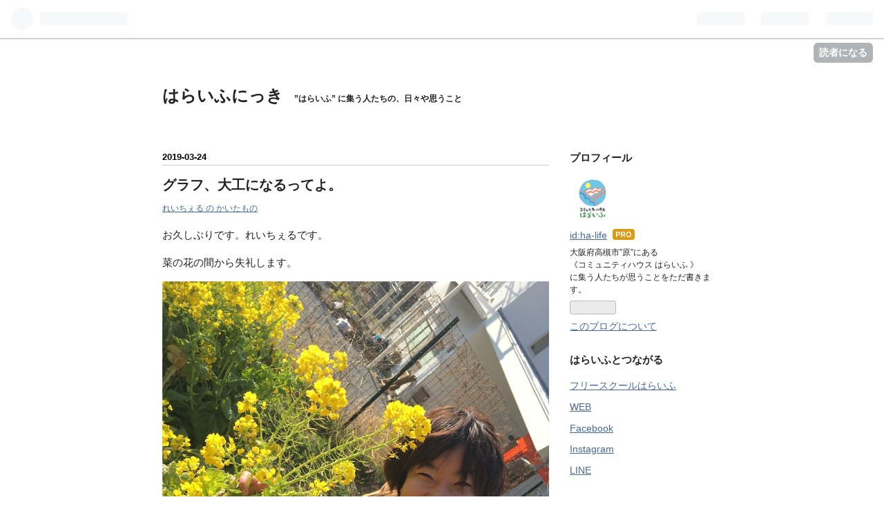

--- FILE ---
content_type: text/html; charset=utf-8
request_url: https://blog.halife.me/entry/2019/03/24/220753
body_size: 12376
content:
<!DOCTYPE html>
<html
  lang="ja"

data-admin-domain="//blog.hatena.ne.jp"
data-admin-origin="https://blog.hatena.ne.jp"
data-author="ha-life"
data-avail-langs="ja en"
data-blog="ha-life.hatenablog.com"
data-blog-host="ha-life.hatenablog.com"
data-blog-is-public="1"
data-blog-name="はらいふにっき"
data-blog-owner="ha-life"
data-blog-show-ads=""
data-blog-show-sleeping-ads=""
data-blog-uri="https://blog.halife.me/"
data-blog-uuid="6653812171395258365"
data-blogs-uri-base="https://blog.halife.me"
data-brand="pro"
data-data-layer="{&quot;hatenablog&quot;:{&quot;admin&quot;:{},&quot;analytics&quot;:{&quot;brand_property_id&quot;:&quot;&quot;,&quot;measurement_id&quot;:&quot;&quot;,&quot;non_sampling_property_id&quot;:&quot;&quot;,&quot;property_id&quot;:&quot;&quot;,&quot;separated_property_id&quot;:&quot;UA-29716941-18&quot;},&quot;blog&quot;:{&quot;blog_id&quot;:&quot;6653812171395258365&quot;,&quot;content_seems_japanese&quot;:&quot;true&quot;,&quot;disable_ads&quot;:&quot;custom_domain&quot;,&quot;enable_ads&quot;:&quot;false&quot;,&quot;enable_keyword_link&quot;:&quot;false&quot;,&quot;entry_show_footer_related_entries&quot;:&quot;true&quot;,&quot;force_pc_view&quot;:&quot;false&quot;,&quot;is_public&quot;:&quot;true&quot;,&quot;is_responsive_view&quot;:&quot;false&quot;,&quot;is_sleeping&quot;:&quot;true&quot;,&quot;lang&quot;:&quot;ja&quot;,&quot;name&quot;:&quot;\u306f\u3089\u3044\u3075\u306b\u3063\u304d&quot;,&quot;owner_name&quot;:&quot;ha-life&quot;,&quot;uri&quot;:&quot;https://blog.halife.me/&quot;},&quot;brand&quot;:&quot;pro&quot;,&quot;page_id&quot;:&quot;entry&quot;,&quot;permalink_entry&quot;:{&quot;author_name&quot;:&quot;ha-life&quot;,&quot;categories&quot;:&quot;\u308c\u3044\u3061\u3047\u308b \u306e \u304b\u3044\u305f\u3082\u306e&quot;,&quot;character_count&quot;:1075,&quot;date&quot;:&quot;2019-03-24&quot;,&quot;entry_id&quot;:&quot;17680117126998718167&quot;,&quot;first_category&quot;:&quot;\u308c\u3044\u3061\u3047\u308b \u306e \u304b\u3044\u305f\u3082\u306e&quot;,&quot;hour&quot;:&quot;22&quot;,&quot;title&quot;:&quot;\u30b0\u30e9\u30d5\u3001\u5927\u5de5\u306b\u306a\u308b\u3063\u3066\u3088\u3002  &quot;,&quot;uri&quot;:&quot;https://blog.halife.me/entry/2019/03/24/220753&quot;},&quot;pro&quot;:&quot;pro&quot;,&quot;router_type&quot;:&quot;blogs&quot;}}"
data-device="pc"
data-dont-recommend-pro="false"
data-global-domain="https://hatena.blog"
data-globalheader-color="b"
data-globalheader-type="pc"
data-has-touch-view="1"
data-help-url="https://help.hatenablog.com"
data-page="entry"
data-parts-domain="https://hatenablog-parts.com"
data-plus-available="1"
data-pro="true"
data-router-type="blogs"
data-sentry-dsn="https://03a33e4781a24cf2885099fed222b56d@sentry.io/1195218"
data-sentry-environment="production"
data-sentry-sample-rate="0.1"
data-static-domain="https://cdn.blog.st-hatena.com"
data-version="290ad662750024ea17472b9c1b7e66"




  data-initial-state="{}"

  >
  <head prefix="og: http://ogp.me/ns# fb: http://ogp.me/ns/fb# article: http://ogp.me/ns/article#">

  

  

  


  

  <meta name="robots" content="max-image-preview:large" />


  <meta charset="utf-8"/>
  <meta http-equiv="X-UA-Compatible" content="IE=7; IE=9; IE=10; IE=11" />
  <title>グラフ、大工になるってよ。   - はらいふにっき</title>

  
  <link rel="canonical" href="https://blog.halife.me/entry/2019/03/24/220753"/>



  

<meta itemprop="name" content="グラフ、大工になるってよ。   - はらいふにっき"/>

  <meta itemprop="image" content="https://cdn.image.st-hatena.com/image/scale/99054c15f952dff4b720d80c32e15d237d0839d3/backend=imagemagick;version=1;width=1300/https%3A%2F%2Fcdn-ak.f.st-hatena.com%2Fimages%2Ffotolife%2Fh%2Fha-life%2F20190324%2F20190324110406.jpg"/>


  <meta property="og:title" content="グラフ、大工になるってよ。   - はらいふにっき"/>
<meta property="og:type" content="article"/>
  <meta property="og:url" content="https://blog.halife.me/entry/2019/03/24/220753"/>

  <meta property="og:image" content="https://cdn.image.st-hatena.com/image/scale/99054c15f952dff4b720d80c32e15d237d0839d3/backend=imagemagick;version=1;width=1300/https%3A%2F%2Fcdn-ak.f.st-hatena.com%2Fimages%2Ffotolife%2Fh%2Fha-life%2F20190324%2F20190324110406.jpg"/>

<meta property="og:image:alt" content="グラフ、大工になるってよ。   - はらいふにっき"/>
    <meta property="og:description" content="お久しぶりです。れいちぇるです。 菜の花の間から失礼します。 おかげさまでフリースクールに子育てに、忙しくも楽しい日々を過ごしていたら気づけば3月です。 出会いと別れの季節…。 はらいふでも様々人の出入りがありますが、中でも3年間一緒に暮らしたグラフさんがついにはらいふを卒業することになりました。 (さみしくてこんな表情に？) なんとグラフさん、現在のお仕事を辞めて、大工になるべく4月から職業訓練校に行くそうです。 そんなグラフさんの卒業旅行を兼ねて、岡山県まで車を走らせ「パーマカルチャーセンター上籾」へ行ってきました。 「パーマカルチャー」とは、パーマネントとアグリカルチャーを掛け合わせた造…" />
<meta property="og:site_name" content="はらいふにっき"/>

  <meta property="article:published_time" content="2019-03-24T13:07:53Z" />

    <meta property="article:tag" content="れいちぇる の かいたもの" />
      <meta name="twitter:card"  content="summary_large_image" />
    <meta name="twitter:image" content="https://cdn.image.st-hatena.com/image/scale/99054c15f952dff4b720d80c32e15d237d0839d3/backend=imagemagick;version=1;width=1300/https%3A%2F%2Fcdn-ak.f.st-hatena.com%2Fimages%2Ffotolife%2Fh%2Fha-life%2F20190324%2F20190324110406.jpg" />  <meta name="twitter:title" content="グラフ、大工になるってよ。   - はらいふにっき" />    <meta name="twitter:description" content="お久しぶりです。れいちぇるです。 菜の花の間から失礼します。 おかげさまでフリースクールに子育てに、忙しくも楽しい日々を過ごしていたら気づけば3月です。 出会いと別れの季節…。 はらいふでも様々人の出入りがありますが、中でも3年間一緒に暮らしたグラフさんがついにはらいふを卒業することになりました。 (さみしくてこんな表…" />  <meta name="twitter:app:name:iphone" content="はてなブログアプリ" />
  <meta name="twitter:app:id:iphone" content="583299321" />
  <meta name="twitter:app:url:iphone" content="hatenablog:///open?uri=https%3A%2F%2Fblog.halife.me%2Fentry%2F2019%2F03%2F24%2F220753" />
  
    <meta name="description" content="お久しぶりです。れいちぇるです。 菜の花の間から失礼します。 おかげさまでフリースクールに子育てに、忙しくも楽しい日々を過ごしていたら気づけば3月です。 出会いと別れの季節…。 はらいふでも様々人の出入りがありますが、中でも3年間一緒に暮らしたグラフさんがついにはらいふを卒業することになりました。 (さみしくてこんな表情に？) なんとグラフさん、現在のお仕事を辞めて、大工になるべく4月から職業訓練校に行くそうです。 そんなグラフさんの卒業旅行を兼ねて、岡山県まで車を走らせ「パーマカルチャーセンター上籾」へ行ってきました。 「パーマカルチャー」とは、パーマネントとアグリカルチャーを掛け合わせた造…" />
    <meta name="keywords" content="はらいふ フリースクール シェアハウス コミュニティハウス 自然 摂津峡 不登校 高校中退 高槻 大阪" />


  
<script
  id="embed-gtm-data-layer-loader"
  data-data-layer-page-specific="{&quot;hatenablog&quot;:{&quot;blogs_permalink&quot;:{&quot;has_related_entries_with_elasticsearch&quot;:&quot;true&quot;,&quot;is_author_pro&quot;:&quot;true&quot;,&quot;entry_afc_issued&quot;:&quot;false&quot;,&quot;is_blog_sleeping&quot;:&quot;true&quot;,&quot;blog_afc_issued&quot;:&quot;false&quot;}}}"
>
(function() {
  function loadDataLayer(elem, attrName) {
    if (!elem) { return {}; }
    var json = elem.getAttribute(attrName);
    if (!json) { return {}; }
    return JSON.parse(json);
  }

  var globalVariables = loadDataLayer(
    document.documentElement,
    'data-data-layer'
  );
  var pageSpecificVariables = loadDataLayer(
    document.getElementById('embed-gtm-data-layer-loader'),
    'data-data-layer-page-specific'
  );

  var variables = [globalVariables, pageSpecificVariables];

  if (!window.dataLayer) {
    window.dataLayer = [];
  }

  for (var i = 0; i < variables.length; i++) {
    window.dataLayer.push(variables[i]);
  }
})();
</script>

<!-- Google Tag Manager -->
<script>(function(w,d,s,l,i){w[l]=w[l]||[];w[l].push({'gtm.start':
new Date().getTime(),event:'gtm.js'});var f=d.getElementsByTagName(s)[0],
j=d.createElement(s),dl=l!='dataLayer'?'&l='+l:'';j.async=true;j.src=
'https://www.googletagmanager.com/gtm.js?id='+i+dl;f.parentNode.insertBefore(j,f);
})(window,document,'script','dataLayer','GTM-P4CXTW');</script>
<!-- End Google Tag Manager -->











  <link rel="shortcut icon" href="https://blog.halife.me/icon/favicon">
<link rel="apple-touch-icon" href="https://blog.halife.me/icon/touch">
<link rel="icon" sizes="192x192" href="https://blog.halife.me/icon/link">

  

<link rel="alternate" type="application/atom+xml" title="Atom" href="https://blog.halife.me/feed"/>
<link rel="alternate" type="application/rss+xml" title="RSS2.0" href="https://blog.halife.me/rss"/>

  <link rel="alternate" type="application/json+oembed" href="https://hatena.blog/oembed?url=https%3A%2F%2Fblog.halife.me%2Fentry%2F2019%2F03%2F24%2F220753&amp;format=json" title="oEmbed Profile of グラフ、大工になるってよ。  "/>
<link rel="alternate" type="text/xml+oembed" href="https://hatena.blog/oembed?url=https%3A%2F%2Fblog.halife.me%2Fentry%2F2019%2F03%2F24%2F220753&amp;format=xml" title="oEmbed Profile of グラフ、大工になるってよ。  "/>
  
  <link rel="author" href="http://www.hatena.ne.jp/ha-life/">

  

  
      <link rel="preload" href="https://cdn-ak.f.st-hatena.com/images/fotolife/h/ha-life/20190324/20190324110045.jpg" as="image"/>


  
    
<link rel="stylesheet" type="text/css" href="https://cdn.blog.st-hatena.com/css/blog.css?version=290ad662750024ea17472b9c1b7e66"/>

    
  <link rel="stylesheet" type="text/css" href="https://usercss.blog.st-hatena.com/blog_style/6653812171395258365/c59f7d9915b15cbed9b7272b4470c0d0524bcf8d"/>
  
  

  

  
<script> </script>

  
<style>
  div#google_afc_user,
  div.google-afc-user-container,
  div.google_afc_image,
  div.google_afc_blocklink {
      display: block !important;
  }
</style>


  

  
    <script type="application/ld+json">{"@context":"http://schema.org","@type":"Article","dateModified":"2019-03-24T22:07:53+09:00","datePublished":"2019-03-24T22:07:53+09:00","description":"お久しぶりです。れいちぇるです。 菜の花の間から失礼します。 おかげさまでフリースクールに子育てに、忙しくも楽しい日々を過ごしていたら気づけば3月です。 出会いと別れの季節…。 はらいふでも様々人の出入りがありますが、中でも3年間一緒に暮らしたグラフさんがついにはらいふを卒業することになりました。 (さみしくてこんな表情に？) なんとグラフさん、現在のお仕事を辞めて、大工になるべく4月から職業訓練校に行くそうです。 そんなグラフさんの卒業旅行を兼ねて、岡山県まで車を走らせ「パーマカルチャーセンター上籾」へ行ってきました。 「パーマカルチャー」とは、パーマネントとアグリカルチャーを掛け合わせた造…","headline":"グラフ、大工になるってよ。 ","image":["https://cdn-ak.f.st-hatena.com/images/fotolife/h/ha-life/20190324/20190324110406.jpg"],"mainEntityOfPage":{"@id":"https://blog.halife.me/entry/2019/03/24/220753","@type":"WebPage"}}</script>

  

  

  

</head>

  <body class="page-entry category-れいちぇる-の-かいたもの globalheader-ng-enabled">
    

<div id="globalheader-container"
  data-brand="hatenablog"
  
  >
  <iframe id="globalheader" height="37" frameborder="0" allowTransparency="true"></iframe>
</div>


  
  
  
    <nav class="
      blog-controlls
      
    ">
      <div class="blog-controlls-blog-icon">
        <a href="https://blog.halife.me/">
          <img src="https://cdn.image.st-hatena.com/image/square/e0e38143bd11601e5355860b96c1035f0708487c/backend=imagemagick;height=128;version=1;width=128/https%3A%2F%2Fcdn.user.blog.st-hatena.com%2Fblog_custom_icon%2F119856537%2F1595378263379023" alt="はらいふにっき"/>
        </a>
      </div>
      <div class="blog-controlls-title">
        <a href="https://blog.halife.me/">はらいふにっき</a>
      </div>
      <a href="https://blog.hatena.ne.jp/ha-life/ha-life.hatenablog.com/subscribe?utm_source=blogs_topright_button&amp;utm_medium=button&amp;utm_campaign=subscribe_blog" class="blog-controlls-subscribe-btn test-blog-header-controlls-subscribe">
        読者になる
      </a>
    </nav>
  

  <div id="container">
    <div id="container-inner">
      <header id="blog-title" data-brand="hatenablog">
  <div id="blog-title-inner" >
    <div id="blog-title-content">
      <h1 id="title"><a href="https://blog.halife.me/">はらいふにっき</a></h1>
      
        <h2 id="blog-description"> ”はらいふ” に集う人たちの、日々や思うこと</h2>
      
    </div>
  </div>
</header>

      

      
      




<div id="content" class="hfeed"
  
  >
  <div id="content-inner">
    <div id="wrapper">
      <div id="main">
        <div id="main-inner">
          

          



          
  
  <!-- google_ad_section_start -->
  <!-- rakuten_ad_target_begin -->
  
  
  

  

  
    
      
        <article class="entry hentry test-hentry js-entry-article date-first autopagerize_page_element chars-1200 words-100 mode-html entry-odd" id="entry-17680117126998718167" data-keyword-campaign="" data-uuid="17680117126998718167" data-publication-type="entry">
  <div class="entry-inner">
    <header class="entry-header">
  
    <div class="date entry-date first">
    <a href="https://blog.halife.me/archive/2019/03/24" rel="nofollow">
      <time datetime="2019-03-24T13:07:53Z" title="2019-03-24T13:07:53Z">
        <span class="date-year">2019</span><span class="hyphen">-</span><span class="date-month">03</span><span class="hyphen">-</span><span class="date-day">24</span>
      </time>
    </a>
      </div>
  <h1 class="entry-title">
  <a href="https://blog.halife.me/entry/2019/03/24/220753" class="entry-title-link bookmark">グラフ、大工になるってよ。  </a>
</h1>

  
  

  <div class="entry-categories categories">
    
    <a href="https://blog.halife.me/archive/category/%E3%82%8C%E3%81%84%E3%81%A1%E3%81%87%E3%82%8B%20%E3%81%AE%20%E3%81%8B%E3%81%84%E3%81%9F%E3%82%82%E3%81%AE" class="entry-category-link category-れいちぇる-の-かいたもの">れいちぇる の かいたもの</a>
    
  </div>


  

  

</header>

    


    <div class="entry-content hatenablog-entry">
  
    <p>お久しぶりです。れいちぇるです。</p>
<p>菜の花の間から失礼します。</p>
<p><img class="hatena-fotolife" title="f:id:ha-life:20190324110045j:image" src="https://cdn-ak.f.st-hatena.com/images/fotolife/h/ha-life/20190324/20190324110045.jpg" alt="f:id:ha-life:20190324110045j:image" /></p>
<p><br />おかげさまでフリースクールに子育てに、忙しくも楽しい日々を過ごしていたら気づけば3月です。</p>
<p><img class="hatena-fotolife" title="f:id:ha-life:20190324110326j:image" src="https://cdn-ak.f.st-hatena.com/images/fotolife/h/ha-life/20190324/20190324110326.jpg" alt="f:id:ha-life:20190324110326j:image" /></p>
<p><br />出会いと別れの季節…。</p>
<p>はらいふでも様々人の出入りがありますが、中でも3年間一緒に暮らしたグラフさんがついにはらいふを卒業することになりました。</p>
<p> </p>
<p><img class="hatena-fotolife" title="f:id:ha-life:20190324110406j:image" src="https://cdn-ak.f.st-hatena.com/images/fotolife/h/ha-life/20190324/20190324110406.jpg" alt="f:id:ha-life:20190324110406j:image" /></p>
<p>(さみしくてこんな表情に？)</p>
<p><br />なんとグラフさん、現在のお仕事を辞めて、大工になるべく4月から職業訓練校に行くそうです。</p>
<p><br />そんなグラフさんの卒業旅行を兼ねて、岡山県まで車を走らせ「パーマカルチャーセンター上籾」へ行ってきました。</p>
<p><img class="hatena-fotolife" title="f:id:ha-life:20190324110557j:image" src="https://cdn-ak.f.st-hatena.com/images/fotolife/h/ha-life/20190324/20190324110557.jpg" alt="f:id:ha-life:20190324110557j:image" /></p>
<p><br />「パーマカルチャー」とは、パーマネントとアグリカルチャーを掛け合わせた造語で、なにやらこう色々な理念や原則があったりします。まぁ、あんま知らんけど。</p>
<p> </p>
<p><img class="hatena-fotolife" title="f:id:ha-life:20190324112036j:image" src="https://cdn-ak.f.st-hatena.com/images/fotolife/h/ha-life/20190324/20190324112036.jpg" alt="f:id:ha-life:20190324112036j:image" /></p>
<p>(あくびするブサカワちまき)</p>
<p><br />グラフさんがはらいふに来た頃から「これからの時代はパーマカルチャーや！」的なことを言っていたのを聞き、正直最初はまたなんか言うてるわと思ってバカにしていたのですが、これがなかなかステキな考え方なのです。</p>
<p><br />ただただ自然を守ろうとか、人工的なものがダメだって言うんじゃなくて、人にも自然のいい関係をつくっていこうよっていう。そんな感じがしています。<br />…まぁ、あんまちゃんと知らんので詳しくはグラフさんに聞いてください。笑</p>
<p> </p>
<p><img class="hatena-fotolife" title="f:id:ha-life:20190324110623j:image" src="https://cdn-ak.f.st-hatena.com/images/fotolife/h/ha-life/20190324/20190324110623.jpg" alt="f:id:ha-life:20190324110623j:image" /></p>
<p>畑についてレクチャーを受けたり</p>
<p><img class="hatena-fotolife" title="f:id:ha-life:20190324110643j:image" src="https://cdn-ak.f.st-hatena.com/images/fotolife/h/ha-life/20190324/20190324110643.jpg" alt="f:id:ha-life:20190324110643j:image" /></p>
<p>イノシシのあばらを焼いたり</p>
<p><img class="hatena-fotolife" title="f:id:ha-life:20190324110710j:image" src="https://cdn-ak.f.st-hatena.com/images/fotolife/h/ha-life/20190324/20190324110710.jpg" alt="f:id:ha-life:20190324110710j:image" /></p>
<p>その山で採れた木材で家を作ってみたり</p>
<p><img class="hatena-fotolife" title="f:id:ha-life:20190324110736j:image" src="https://cdn-ak.f.st-hatena.com/images/fotolife/h/ha-life/20190324/20190324110736.jpg" alt="f:id:ha-life:20190324110736j:image" /></p>
<p>瓦切りにチャレンジしたり</p>
<p><img class="hatena-fotolife" title="f:id:ha-life:20190324110823j:image" src="https://cdn-ak.f.st-hatena.com/images/fotolife/h/ha-life/20190324/20190324110823.jpg" alt="f:id:ha-life:20190324110823j:image" /></p>
<p>お昼は持ち寄りごはん</p>
<p><img class="hatena-fotolife" title="f:id:ha-life:20190324111035j:image" src="https://cdn-ak.f.st-hatena.com/images/fotolife/h/ha-life/20190324/20190324111035.jpg" alt="f:id:ha-life:20190324111035j:image" /></p>
<p>はらいふよりイケてる石窯があって</p>
<p><img class="hatena-fotolife" title="f:id:ha-life:20190324111204j:image" src="https://cdn-ak.f.st-hatena.com/images/fotolife/h/ha-life/20190324/20190324111204.jpg" alt="f:id:ha-life:20190324111204j:image" /></p>
<p>パンも焼きました。窯の温度が全然下がらない…！</p>
<p>悔しいので、作り方も聞いて、さっそく改造計画しようと思います。</p>
<p> </p>
<p>他にも自然に帰るトイレとか、耕さない田んぼとかなにやら色々ありました。</p>
<p>大人の遊び場・学び場って感じで真似したいことだらけでした。</p>
<p><img class="hatena-fotolife" title="f:id:ha-life:20190324113740j:image" src="https://cdn-ak.f.st-hatena.com/images/fotolife/h/ha-life/20190324/20190324113740.jpg" alt="f:id:ha-life:20190324113740j:image" /></p>
<p>(ちなみに私は食べてれば幸せなので作業はしてません。楽しかったです←)</p>
<p> </p>
<p>グラフさんはパーマカルチャーに魅了され、わざわざ岡山まで月一通って、もっと大工仕事を学びたいと思ったとか。</p>
<p>”なにかを始めるのに遅すぎることなんてない”ってやつですね。</p>
<p><img class="hatena-fotolife" title="f:id:ha-life:20190324111315j:image" src="https://cdn-ak.f.st-hatena.com/images/fotolife/h/ha-life/20190324/20190324111315.jpg" alt="f:id:ha-life:20190324111315j:image" /></p>
<p>初期から一緒にはらいふを創ってきたグラフさん…本当にありがとう。</p>
<p>私にとってはわがままの言える優しい兄のような存在です。</p>
<p>しっかり修行してもらって、「はらいふを増築して〜」ってまたわがままを言おうと思います。</p>
<p> </p>
<p>他にも、フリースクールのボランティアや生徒ではらいふを卒業される方もいて、ちょっぴりさみしくて、ありがとうの気持ちでいっぱいな最近でした。 </p>
<p> </p>
<p>れいちぇる</p>
    
    




    

  
</div>

    
  <footer class="entry-footer">
    
    <div class="entry-tags-wrapper">
  <div class="entry-tags">  </div>
</div>

    <p class="entry-footer-section track-inview-by-gtm" data-gtm-track-json="{&quot;area&quot;: &quot;finish_reading&quot;}">
  <span class="author vcard"><span class="fn" data-load-nickname="1" data-user-name="ha-life" >ha-life</span></span>
  <span class="entry-footer-time"><a href="https://blog.halife.me/entry/2019/03/24/220753"><time data-relative datetime="2019-03-24T13:07:53Z" title="2019-03-24T13:07:53Z" class="updated">2019-03-24 22:07</time></a></span>
  
  
  
    <span class="
      entry-footer-subscribe
      
    " data-test-blog-controlls-subscribe>
      <a href="https://blog.hatena.ne.jp/ha-life/ha-life.hatenablog.com/subscribe?utm_campaign=subscribe_blog&amp;utm_medium=button&amp;utm_source=blogs_entry_footer">
        読者になる
      </a>
    </span>
  
</p>

    
  <div
    class="hatena-star-container"
    data-hatena-star-container
    data-hatena-star-url="https://blog.halife.me/entry/2019/03/24/220753"
    data-hatena-star-title="グラフ、大工になるってよ。  "
    data-hatena-star-variant="profile-icon"
    data-hatena-star-profile-url-template="https://blog.hatena.ne.jp/{username}/"
  ></div>


    
<div class="social-buttons">
  
  
    <div class="social-button-item">
      <a href="https://b.hatena.ne.jp/entry/s/blog.halife.me/entry/2019/03/24/220753" class="hatena-bookmark-button" data-hatena-bookmark-url="https://blog.halife.me/entry/2019/03/24/220753" data-hatena-bookmark-layout="vertical-balloon" data-hatena-bookmark-lang="ja" title="この記事をはてなブックマークに追加"><img src="https://b.st-hatena.com/images/entry-button/button-only.gif" alt="この記事をはてなブックマークに追加" width="20" height="20" style="border: none;" /></a>
    </div>
  
  
    <div class="social-button-item">
      <div class="fb-share-button" data-layout="box_count" data-href="https://blog.halife.me/entry/2019/03/24/220753"></div>
    </div>
  
  
    
    
    <div class="social-button-item">
      <a
          class="entry-share-button entry-share-button-twitter test-share-button-twitter"
          href="https://x.com/intent/tweet?text=%E3%82%B0%E3%83%A9%E3%83%95%E3%80%81%E5%A4%A7%E5%B7%A5%E3%81%AB%E3%81%AA%E3%82%8B%E3%81%A3%E3%81%A6%E3%82%88%E3%80%82+++-+%E3%81%AF%E3%82%89%E3%81%84%E3%81%B5%E3%81%AB%E3%81%A3%E3%81%8D&amp;url=https%3A%2F%2Fblog.halife.me%2Fentry%2F2019%2F03%2F24%2F220753"
          title="X（Twitter）で投稿する"
        ></a>
    </div>
  
  
  
    <span>
      <div class="line-it-button" style="display: none;" data-type="share-e" data-lang="ja" ></div>
      <script src="//scdn.line-apps.com/n/line_it/thirdparty/loader.min.js" async="async" defer="defer" ></script>
    </span>
  
  
  
  
</div>

    

    <div class="customized-footer">
      

        

          <div class="entry-footer-modules" id="entry-footer-secondary-modules">      
<div class="hatena-module hatena-module-related-entries" >
      
  <!-- Hatena-Epic-has-related-entries-with-elasticsearch:true -->
  <div class="hatena-module-title">
    関連記事
  </div>
  <div class="hatena-module-body">
    <ul class="related-entries hatena-urllist urllist-with-thumbnails">
  
  
    
    <li class="urllist-item related-entries-item">
      <div class="urllist-item-inner related-entries-item-inner">
        
          
                      <a class="urllist-image-link related-entries-image-link" href="https://blog.halife.me/entry/2020/08/17/103942">
  <img alt="【お知らせ】れいちぇるがしゃべります" src="https://cdn.image.st-hatena.com/image/square/f3b4e91dab540d9df5c83264b082c3584f4c03c2/backend=imagemagick;height=100;version=1;width=100/https%3A%2F%2Fcdn-ak.f.st-hatena.com%2Fimages%2Ffotolife%2Fh%2Fha-life%2F20200815%2F20200815103454.jpg" class="urllist-image related-entries-image" title="【お知らせ】れいちぇるがしゃべります" width="100" height="100" loading="lazy">
</a>
            <div class="urllist-date-link related-entries-date-link">
  <a href="https://blog.halife.me/archive/2020/08/17" rel="nofollow">
    <time datetime="2020-08-17T01:39:42Z" title="2020年8月17日">
      2020-08-17
    </time>
  </a>
</div>

          <a href="https://blog.halife.me/entry/2020/08/17/103942" class="urllist-title-link related-entries-title-link  urllist-title related-entries-title">【お知らせ】れいちぇるがしゃべります</a>




          
          

                      <div class="urllist-entry-body related-entries-entry-body">娘の下から失礼します。れいちぇるです。 今日は、私がお話しす…</div>
      </div>
    </li>
  
    
    <li class="urllist-item related-entries-item">
      <div class="urllist-item-inner related-entries-item-inner">
        
          
                      <a class="urllist-image-link related-entries-image-link" href="https://blog.halife.me/entry/2020/02/25/145010">
  <img alt="はらいふについてインタビューしてみました◎" src="https://cdn.image.st-hatena.com/image/square/4a3e33a2ecfe308e5b31864db1826c08b7cacbb9/backend=imagemagick;height=100;version=1;width=100/https%3A%2F%2Fcdn-ak.f.st-hatena.com%2Fimages%2Ffotolife%2Fh%2Fha-life%2F20200225%2F20200225140344.jpg" class="urllist-image related-entries-image" title="はらいふについてインタビューしてみました◎" width="100" height="100" loading="lazy">
</a>
            <div class="urllist-date-link related-entries-date-link">
  <a href="https://blog.halife.me/archive/2020/04/13" rel="nofollow">
    <time datetime="2020-04-13T13:00:00Z" title="2020年4月13日">
      2020-04-13
    </time>
  </a>
</div>

          <a href="https://blog.halife.me/entry/2020/02/25/145010" class="urllist-title-link related-entries-title-link  urllist-title related-entries-title">はらいふについてインタビューしてみました◎</a>




          
          

                      <div class="urllist-entry-body related-entries-entry-body">【お知らせ】 「はらいふは休みにしないで！」という子も多くい…</div>
      </div>
    </li>
  
    
    <li class="urllist-item related-entries-item">
      <div class="urllist-item-inner related-entries-item-inner">
        
          
                      <a class="urllist-image-link related-entries-image-link" href="https://blog.halife.me/entry/2020/01/31/184728">
  <img alt="フリースクールの文化祭！？" src="https://cdn.image.st-hatena.com/image/square/c258f51f4d36c49a9b47bbd87ff3d710c3bdfe30/backend=imagemagick;height=100;version=1;width=100/https%3A%2F%2Fcdn-ak.f.st-hatena.com%2Fimages%2Ffotolife%2Fh%2Fha-life%2F20200131%2F20200131182436.jpg" class="urllist-image related-entries-image" title="フリースクールの文化祭！？" width="100" height="100" loading="lazy">
</a>
            <div class="urllist-date-link related-entries-date-link">
  <a href="https://blog.halife.me/archive/2020/01/31" rel="nofollow">
    <time datetime="2020-01-31T09:47:28Z" title="2020年1月31日">
      2020-01-31
    </time>
  </a>
</div>

          <a href="https://blog.halife.me/entry/2020/01/31/184728" class="urllist-title-link related-entries-title-link  urllist-title related-entries-title">フリースクールの文化祭！？</a>




          
          

                      <div class="urllist-entry-body related-entries-entry-body">大きなパンケーキの前でどうしようもなくゆるんでしまった顔で…</div>
      </div>
    </li>
  
    
    <li class="urllist-item related-entries-item">
      <div class="urllist-item-inner related-entries-item-inner">
        
          
                      <a class="urllist-image-link related-entries-image-link" href="https://blog.halife.me/entry/2019/01/24/124721">
  <img alt="はらいふライブラリー開設！" src="https://cdn.image.st-hatena.com/image/square/f73e596527ec71efa7f7ab2ddb779c6ad9b2d100/backend=imagemagick;height=100;version=1;width=100/https%3A%2F%2Fcdn-ak.f.st-hatena.com%2Fimages%2Ffotolife%2Fh%2Fha-life%2F20190124%2F20190124102111.jpg" class="urllist-image related-entries-image" title="はらいふライブラリー開設！" width="100" height="100" loading="lazy">
</a>
            <div class="urllist-date-link related-entries-date-link">
  <a href="https://blog.halife.me/archive/2019/01/24" rel="nofollow">
    <time datetime="2019-01-24T03:47:21Z" title="2019年1月24日">
      2019-01-24
    </time>
  </a>
</div>

          <a href="https://blog.halife.me/entry/2019/01/24/124721" class="urllist-title-link related-entries-title-link  urllist-title related-entries-title">はらいふライブラリー開設！</a>




          
          

                      <div class="urllist-entry-body related-entries-entry-body">ウワーッ はらいふにっきをお読みのみなさん、こんにちは！ な…</div>
      </div>
    </li>
  
    
    <li class="urllist-item related-entries-item">
      <div class="urllist-item-inner related-entries-item-inner">
        
          
                      <a class="urllist-image-link related-entries-image-link" href="https://blog.halife.me/entry/2018/08/27/221753">
  <img alt="合宿を振り返って その１" src="https://cdn.image.st-hatena.com/image/square/2c67e6731185472785b796130a73a7d443cfb620/backend=imagemagick;height=100;version=1;width=100/https%3A%2F%2Fcdn-ak.f.st-hatena.com%2Fimages%2Ffotolife%2Fh%2Fha-life%2F20180827%2F20180827221638.jpg" class="urllist-image related-entries-image" title="合宿を振り返って その１" width="100" height="100" loading="lazy">
</a>
            <div class="urllist-date-link related-entries-date-link">
  <a href="https://blog.halife.me/archive/2018/08/27" rel="nofollow">
    <time datetime="2018-08-27T13:17:53Z" title="2018年8月27日">
      2018-08-27
    </time>
  </a>
</div>

          <a href="https://blog.halife.me/entry/2018/08/27/221753" class="urllist-title-link related-entries-title-link  urllist-title related-entries-title">合宿を振り返って その１</a>




          
          

                      <div class="urllist-entry-body related-entries-entry-body">こんにちは、yuzukiです。 今回は合宿の１日目を振り返っていこ…</div>
      </div>
    </li>
  
</ul>

  </div>
</div>
  </div>
        

      
    </div>
    
  <div class="comment-box js-comment-box">
    
    <ul class="comment js-comment">
      <li class="read-more-comments" style="display: none;"><a>もっと読む</a></li>
    </ul>
    
      <a class="leave-comment-title js-leave-comment-title">コメントを書く</a>
    
  </div>

  </footer>

  </div>
</article>

      
      
    
  

  
  <!-- rakuten_ad_target_end -->
  <!-- google_ad_section_end -->
  
  
  
  <div class="pager pager-permalink permalink">
    
      
      <span class="pager-prev">
        <a href="https://blog.halife.me/entry/2019/04/03/141555" rel="prev">
          <span class="pager-arrow">&laquo; </span>
          We Are Family Forever※
        </a>
      </span>
    
    
      
      <span class="pager-next">
        <a href="https://blog.halife.me/entry/2019/03/09/130006" rel="next">
          お待たせしまた！はらいふ合宿のブログで…
          <span class="pager-arrow"> &raquo;</span>
        </a>
      </span>
    
  </div>


  



        </div>
      </div>

      <aside id="box1">
  <div id="box1-inner">
  </div>
</aside>

    </div><!-- #wrapper -->

    
<aside id="box2">
  
  <div id="box2-inner">
    
      

<div class="hatena-module hatena-module-profile">
  <div class="hatena-module-title">
    プロフィール
  </div>
  <div class="hatena-module-body">
    
    <a href="https://blog.halife.me/about" class="profile-icon-link">
      <img src="https://cdn.profile-image.st-hatena.com/users/ha-life/profile.png?1474081754"
      alt="id:ha-life" class="profile-icon" />
    </a>
    

    
    <span class="id">
      <a href="https://blog.halife.me/about" class="hatena-id-link"><span data-load-nickname="1" data-user-name="ha-life">id:ha-life</span></a>
      
  
  
    <a href="https://blog.hatena.ne.jp/-/pro?plus_via=blog_plus_badge&amp;utm_source=pro_badge&amp;utm_medium=referral&amp;utm_campaign=register_pro" title="はてなブログPro"><i class="badge-type-pro">はてなブログPro</i></a>
  


    </span>
    

    

    
    <div class="profile-description">
      <p>大阪府高槻市”原”にある<br />
《コミュニティハウス はらいふ 》<br />
に集う人たちが思うことをただ書きます。</p>

    </div>
    

    
      <div class="hatena-follow-button-box btn-subscribe js-hatena-follow-button-box"
  
  >

  <a href="#" class="hatena-follow-button js-hatena-follow-button">
    <span class="subscribing">
      <span class="foreground">読者です</span>
      <span class="background">読者をやめる</span>
    </span>
    <span class="unsubscribing" data-track-name="profile-widget-subscribe-button" data-track-once>
      <span class="foreground">読者になる</span>
      <span class="background">読者になる</span>
    </span>
  </a>
  <div class="subscription-count-box js-subscription-count-box">
    <i></i>
    <u></u>
    <span class="subscription-count js-subscription-count">
    </span>
  </div>
</div>

    

    

    <div class="profile-about">
      <a href="https://blog.halife.me/about">このブログについて</a>
    </div>

  </div>
</div>

    
      <div class="hatena-module hatena-module-links">
  <div class="hatena-module-title">
    はらいふとつながる
  </div>
  <div class="hatena-module-body">
    <ul class="hatena-urllist">
      
        <li>
          <a href="https://www.halife.me/">フリースクールはらいふ</a>
        </li>
      
        <li>
          <a href="http://ha-life.jimdo.com/">WEB</a>
        </li>
      
        <li>
          <a href="https://www.facebook.com/core.halife/">Facebook</a>
        </li>
      
        <li>
          <a href="https://www.instagram.com/halife.comu/">Instagram</a>
        </li>
      
        <li>
          <a href="https://line.me/R/ti/p/%40vnv7991a">LINE</a>
        </li>
      
    </ul>
  </div>
</div>

    
      <div class="hatena-module hatena-module-recent-entries ">
  <div class="hatena-module-title">
    <a href="https://blog.halife.me/archive">
      最新記事
    </a>
  </div>
  <div class="hatena-module-body">
    <ul class="recent-entries hatena-urllist ">
  
  
    
    <li class="urllist-item recent-entries-item">
      <div class="urllist-item-inner recent-entries-item-inner">
        
          
          
          <a href="https://blog.halife.me/entry/2023/01/16/180712" class="urllist-title-link recent-entries-title-link  urllist-title recent-entries-title">【お知らせ】はらいふへのお問い合わせについて</a>




          
          

                </div>
    </li>
  
    
    <li class="urllist-item recent-entries-item">
      <div class="urllist-item-inner recent-entries-item-inner">
        
          
          
          <a href="https://blog.halife.me/entry/2022/08/24/140051" class="urllist-title-link recent-entries-title-link  urllist-title recent-entries-title">大阪府フリースクール等ネットワーク主催フォーラムのお知らせ</a>




          
          

                </div>
    </li>
  
    
    <li class="urllist-item recent-entries-item">
      <div class="urllist-item-inner recent-entries-item-inner">
        
          
          
          <a href="https://blog.halife.me/entry/2022/05/09/220109" class="urllist-title-link recent-entries-title-link  urllist-title recent-entries-title">愛と音楽の祭典「HULOUD(ハラウド) 〜Don’t be HUmble, be LOUD〜」</a>




          
          

                </div>
    </li>
  
    
    <li class="urllist-item recent-entries-item">
      <div class="urllist-item-inner recent-entries-item-inner">
        
          
          
          <a href="https://blog.halife.me/entry/2022/01/19/200324" class="urllist-title-link recent-entries-title-link  urllist-title recent-entries-title">はらいふの年末年始</a>




          
          

                </div>
    </li>
  
    
    <li class="urllist-item recent-entries-item">
      <div class="urllist-item-inner recent-entries-item-inner">
        
          
          
          <a href="https://blog.halife.me/entry/2021/11/22/104131" class="urllist-title-link recent-entries-title-link  urllist-title recent-entries-title">はらいふハロウィンパーティでございまする。</a>




          
          

                </div>
    </li>
  
</ul>

      </div>
</div>

    
      

<div class="hatena-module hatena-module-category">
  <div class="hatena-module-title">
    カテゴリー
  </div>
  <div class="hatena-module-body">
    <ul class="hatena-urllist">
      
        <li>
          <a href="https://blog.halife.me/archive/category/%E3%82%8C%E3%81%84%E3%81%A1%E3%81%87%E3%82%8B%20%E3%81%AE%20%E3%81%8B%E3%81%84%E3%81%9F%E3%82%82%E3%81%AE" class="category-れいちぇる-の-かいたもの">
            れいちぇる の かいたもの (47)
          </a>
        </li>
      
        <li>
          <a href="https://blog.halife.me/archive/category/%E3%81%90%E3%82%89%E3%81%B5%20%E3%81%AE%20%E3%81%8B%E3%81%84%E3%81%9F%E3%82%82%E3%81%AE" class="category-ぐらふ-の-かいたもの">
            ぐらふ の かいたもの (30)
          </a>
        </li>
      
        <li>
          <a href="https://blog.halife.me/archive/category/yuzuki%20%E3%81%AE%20%E3%81%8B%E3%81%84%E3%81%9F%E3%82%82%E3%81%AE" class="category-yuzuki-の-かいたもの">
            yuzuki の かいたもの (7)
          </a>
        </li>
      
        <li>
          <a href="https://blog.halife.me/archive/category/%E3%81%AF%E3%82%89%E3%81%84%E3%81%B5%E3%82%88%E3%82%8A%E3%81%8A%E7%9F%A5%E3%82%89%E3%81%9B" class="category-はらいふよりお知らせ">
            はらいふよりお知らせ (7)
          </a>
        </li>
      
        <li>
          <a href="https://blog.halife.me/archive/category/%E3%81%A6%E3%81%A4%E3%81%97%20%E3%81%AE%20%E3%81%8B%E3%81%84%E3%81%9F%E3%82%82%E3%81%AE" class="category-てつし-の-かいたもの">
            てつし の かいたもの (6)
          </a>
        </li>
      
        <li>
          <a href="https://blog.halife.me/archive/category/%E3%81%AE%E3%81%9E%E3%81%93%20%E3%81%AE%20%E3%81%8B%E3%81%84%E3%81%9F%E3%82%82%E3%81%AE" class="category-のぞこ-の-かいたもの">
            のぞこ の かいたもの (4)
          </a>
        </li>
      
        <li>
          <a href="https://blog.halife.me/archive/category/%E3%83%A1%E3%83%80%E3%82%AB%20%E3%81%AE%20%E3%81%8B%E3%81%84%E3%81%9F%E3%82%82%E3%81%AE" class="category-メダカ-の-かいたもの">
            メダカ の かいたもの (3)
          </a>
        </li>
      
        <li>
          <a href="https://blog.halife.me/archive/category/%E3%81%B5%E3%81%81%E3%82%93%E3%81%9F%20%E3%81%AE%20%E3%81%8B%E3%81%84%E3%81%9F%E3%82%82%E3%81%AE" class="category-ふぁんた-の-かいたもの">
            ふぁんた の かいたもの (3)
          </a>
        </li>
      
        <li>
          <a href="https://blog.halife.me/archive/category/%E3%81%86%E3%82%8F%E3%81%BD%E3%82%93%20%E3%81%AE%20%E3%81%8B%E3%81%84%E3%81%9F%E3%82%82%E3%81%AE" class="category-うわぽん-の-かいたもの">
            うわぽん の かいたもの (2)
          </a>
        </li>
      
        <li>
          <a href="https://blog.halife.me/archive/category/%E3%82%89%E3%81%A3%E3%81%93%20%E3%81%AE%20%E3%81%8B%E3%81%84%E3%81%9F%E3%82%82%E3%81%AE" class="category-らっこ-の-かいたもの">
            らっこ の かいたもの (2)
          </a>
        </li>
      
        <li>
          <a href="https://blog.halife.me/archive/category/%E3%81%B2%E3%82%8D%20%E3%81%AE%20%E3%81%8B%E3%81%84%E3%81%9F%E3%82%82%E3%81%AE" class="category-ひろ-の-かいたもの">
            ひろ の かいたもの (2)
          </a>
        </li>
      
        <li>
          <a href="https://blog.halife.me/archive/category/%E3%81%B5%E3%81%A3%E3%81%95%E3%82%93%20%E3%81%AE%20%E3%81%8B%E3%81%84%E3%81%9F%E3%82%82%E3%81%AE" class="category-ふっさん-の-かいたもの">
            ふっさん の かいたもの (2)
          </a>
        </li>
      
        <li>
          <a href="https://blog.halife.me/archive/category/%E3%83%92%E3%83%AD%E3%82%84%E3%82%93%20%E3%81%AE%20%E3%81%8B%E3%81%84%E3%81%9F%E3%82%82%E3%81%AE" class="category-ヒロやん-の-かいたもの">
            ヒロやん の かいたもの (1)
          </a>
        </li>
      
        <li>
          <a href="https://blog.halife.me/archive/category/%E8%97%A4%E5%8E%9F%E9%81%94%E6%B5%B7%20%E3%81%AE%20%E3%81%8B%E3%81%84%E3%81%9F%E3%82%82%E3%81%AE" class="category-藤原達海-の-かいたもの">
            藤原達海 の かいたもの (1)
          </a>
        </li>
      
        <li>
          <a href="https://blog.halife.me/archive/category/%E3%82%B0%E3%83%AA%E3%83%BC%E3%83%B3%20%E3%81%AE%20%E3%81%8B%E3%81%84%E3%81%9F%E3%82%82%E3%81%AE" class="category-グリーン-の-かいたもの">
            グリーン の かいたもの (1)
          </a>
        </li>
      
        <li>
          <a href="https://blog.halife.me/archive/category/%E3%83%A8%E3%82%BF%20%E3%81%8C%20%E3%81%8B%E3%81%84%E3%81%9F%E3%82%82%E3%81%AE" class="category-ヨタ-が-かいたもの">
            ヨタ が かいたもの (1)
          </a>
        </li>
      
        <li>
          <a href="https://blog.halife.me/archive/category/N%20%E3%81%AE%20%E3%81%8B%E3%81%84%E3%81%9F%E3%82%82%E3%81%AE" class="category-N-の-かいたもの">
            N の かいたもの (1)
          </a>
        </li>
      
        <li>
          <a href="https://blog.halife.me/archive/category/%E3%81%BF%E3%81%A5%E3%82%8A%E3%82%93%20%E3%81%AE%20%E3%81%8B%E3%81%84%E3%81%9F%E3%82%82%E3%81%AE" class="category-みづりん-の-かいたもの">
            みづりん の かいたもの (1)
          </a>
        </li>
      
        <li>
          <a href="https://blog.halife.me/archive/category/%E3%81%AE%E3%82%93%20%E3%81%AE%20%E3%81%8B%E3%81%84%E3%81%9F%E3%82%82%E3%81%AE" class="category-のん-の-かいたもの">
            のん の かいたもの (1)
          </a>
        </li>
      
        <li>
          <a href="https://blog.halife.me/archive/category/%E3%81%AA%E3%81%A1%E3%81%93%20%E3%81%AE%20%E3%81%8B%E3%81%84%E3%81%9F%E3%82%82%E3%81%AE" class="category-なちこ-の-かいたもの">
            なちこ の かいたもの (1)
          </a>
        </li>
      
        <li>
          <a href="https://blog.halife.me/archive/category/%E3%81%AA%E3%81%8B%E3%81%98%E3%83%BC%20%E3%81%AE%20%E3%81%8B%E3%81%84%E3%81%9F%E3%82%82%E3%81%AE" class="category-なかじー-の-かいたもの">
            なかじー の かいたもの (1)
          </a>
        </li>
      
        <li>
          <a href="https://blog.halife.me/archive/category/%E3%81%95%E3%81%A0%E3%81%B4%20%E3%81%AE%20%E3%81%8B%E3%81%84%E3%81%9F%E3%82%82%E3%81%AE" class="category-さだぴ-の-かいたもの">
            さだぴ の かいたもの (1)
          </a>
        </li>
      
        <li>
          <a href="https://blog.halife.me/archive/category/%E3%81%8A%E3%81%8B%E3%82%84%E3%82%93%20%E3%81%AE%20%E3%81%8B%E3%81%84%E3%81%9F%E3%82%82%E3%81%AE" class="category-おかやん-の-かいたもの">
            おかやん の かいたもの (1)
          </a>
        </li>
      
        <li>
          <a href="https://blog.halife.me/archive/category/%E3%81%86%E3%81%AE%E3%81%A1%E3%82%83%E3%82%93%20%E3%81%AE%20%E3%81%8B%E3%81%84%E3%81%9F%E3%82%82%E3%81%AE" class="category-うのちゃん-の-かいたもの">
            うのちゃん の かいたもの (1)
          </a>
        </li>
      
        <li>
          <a href="https://blog.halife.me/archive/category/%E3%81%82%E3%81%8D%E3%81%A1%E3%82%83%E3%82%93%20%E3%81%AE%20%E3%81%8B%E3%81%84%E3%81%9F%E3%82%82%E3%81%AE" class="category-あきちゃん-の-かいたもの">
            あきちゃん の かいたもの (1)
          </a>
        </li>
      
    </ul>
  </div>
</div>

    
      

<div class="hatena-module hatena-module-archive" data-archive-type="default" data-archive-url="https://blog.halife.me/archive">
  <div class="hatena-module-title">
    <a href="https://blog.halife.me/archive">月別アーカイブ</a>
  </div>
  <div class="hatena-module-body">
    
      
        <ul class="hatena-urllist">
          
            <li class="archive-module-year archive-module-year-hidden" data-year="2023">
              <div class="archive-module-button">
                <span class="archive-module-hide-button">▼</span>
                <span class="archive-module-show-button">▶</span>
              </div>
              <a href="https://blog.halife.me/archive/2023" class="archive-module-year-title archive-module-year-2023">
                2023
              </a>
              <ul class="archive-module-months">
                
                  <li class="archive-module-month">
                    <a href="https://blog.halife.me/archive/2023/01" class="archive-module-month-title archive-module-month-2023-1">
                      2023 / 1
                    </a>
                  </li>
                
              </ul>
            </li>
          
            <li class="archive-module-year archive-module-year-hidden" data-year="2022">
              <div class="archive-module-button">
                <span class="archive-module-hide-button">▼</span>
                <span class="archive-module-show-button">▶</span>
              </div>
              <a href="https://blog.halife.me/archive/2022" class="archive-module-year-title archive-module-year-2022">
                2022
              </a>
              <ul class="archive-module-months">
                
                  <li class="archive-module-month">
                    <a href="https://blog.halife.me/archive/2022/08" class="archive-module-month-title archive-module-month-2022-8">
                      2022 / 8
                    </a>
                  </li>
                
                  <li class="archive-module-month">
                    <a href="https://blog.halife.me/archive/2022/05" class="archive-module-month-title archive-module-month-2022-5">
                      2022 / 5
                    </a>
                  </li>
                
                  <li class="archive-module-month">
                    <a href="https://blog.halife.me/archive/2022/01" class="archive-module-month-title archive-module-month-2022-1">
                      2022 / 1
                    </a>
                  </li>
                
              </ul>
            </li>
          
            <li class="archive-module-year archive-module-year-hidden" data-year="2021">
              <div class="archive-module-button">
                <span class="archive-module-hide-button">▼</span>
                <span class="archive-module-show-button">▶</span>
              </div>
              <a href="https://blog.halife.me/archive/2021" class="archive-module-year-title archive-module-year-2021">
                2021
              </a>
              <ul class="archive-module-months">
                
                  <li class="archive-module-month">
                    <a href="https://blog.halife.me/archive/2021/11" class="archive-module-month-title archive-module-month-2021-11">
                      2021 / 11
                    </a>
                  </li>
                
                  <li class="archive-module-month">
                    <a href="https://blog.halife.me/archive/2021/08" class="archive-module-month-title archive-module-month-2021-8">
                      2021 / 8
                    </a>
                  </li>
                
                  <li class="archive-module-month">
                    <a href="https://blog.halife.me/archive/2021/06" class="archive-module-month-title archive-module-month-2021-6">
                      2021 / 6
                    </a>
                  </li>
                
                  <li class="archive-module-month">
                    <a href="https://blog.halife.me/archive/2021/05" class="archive-module-month-title archive-module-month-2021-5">
                      2021 / 5
                    </a>
                  </li>
                
                  <li class="archive-module-month">
                    <a href="https://blog.halife.me/archive/2021/03" class="archive-module-month-title archive-module-month-2021-3">
                      2021 / 3
                    </a>
                  </li>
                
                  <li class="archive-module-month">
                    <a href="https://blog.halife.me/archive/2021/02" class="archive-module-month-title archive-module-month-2021-2">
                      2021 / 2
                    </a>
                  </li>
                
                  <li class="archive-module-month">
                    <a href="https://blog.halife.me/archive/2021/01" class="archive-module-month-title archive-module-month-2021-1">
                      2021 / 1
                    </a>
                  </li>
                
              </ul>
            </li>
          
            <li class="archive-module-year archive-module-year-hidden" data-year="2020">
              <div class="archive-module-button">
                <span class="archive-module-hide-button">▼</span>
                <span class="archive-module-show-button">▶</span>
              </div>
              <a href="https://blog.halife.me/archive/2020" class="archive-module-year-title archive-module-year-2020">
                2020
              </a>
              <ul class="archive-module-months">
                
                  <li class="archive-module-month">
                    <a href="https://blog.halife.me/archive/2020/12" class="archive-module-month-title archive-module-month-2020-12">
                      2020 / 12
                    </a>
                  </li>
                
                  <li class="archive-module-month">
                    <a href="https://blog.halife.me/archive/2020/11" class="archive-module-month-title archive-module-month-2020-11">
                      2020 / 11
                    </a>
                  </li>
                
                  <li class="archive-module-month">
                    <a href="https://blog.halife.me/archive/2020/10" class="archive-module-month-title archive-module-month-2020-10">
                      2020 / 10
                    </a>
                  </li>
                
                  <li class="archive-module-month">
                    <a href="https://blog.halife.me/archive/2020/09" class="archive-module-month-title archive-module-month-2020-9">
                      2020 / 9
                    </a>
                  </li>
                
                  <li class="archive-module-month">
                    <a href="https://blog.halife.me/archive/2020/08" class="archive-module-month-title archive-module-month-2020-8">
                      2020 / 8
                    </a>
                  </li>
                
                  <li class="archive-module-month">
                    <a href="https://blog.halife.me/archive/2020/07" class="archive-module-month-title archive-module-month-2020-7">
                      2020 / 7
                    </a>
                  </li>
                
                  <li class="archive-module-month">
                    <a href="https://blog.halife.me/archive/2020/06" class="archive-module-month-title archive-module-month-2020-6">
                      2020 / 6
                    </a>
                  </li>
                
                  <li class="archive-module-month">
                    <a href="https://blog.halife.me/archive/2020/05" class="archive-module-month-title archive-module-month-2020-5">
                      2020 / 5
                    </a>
                  </li>
                
                  <li class="archive-module-month">
                    <a href="https://blog.halife.me/archive/2020/04" class="archive-module-month-title archive-module-month-2020-4">
                      2020 / 4
                    </a>
                  </li>
                
                  <li class="archive-module-month">
                    <a href="https://blog.halife.me/archive/2020/02" class="archive-module-month-title archive-module-month-2020-2">
                      2020 / 2
                    </a>
                  </li>
                
                  <li class="archive-module-month">
                    <a href="https://blog.halife.me/archive/2020/01" class="archive-module-month-title archive-module-month-2020-1">
                      2020 / 1
                    </a>
                  </li>
                
              </ul>
            </li>
          
            <li class="archive-module-year archive-module-year-hidden" data-year="2019">
              <div class="archive-module-button">
                <span class="archive-module-hide-button">▼</span>
                <span class="archive-module-show-button">▶</span>
              </div>
              <a href="https://blog.halife.me/archive/2019" class="archive-module-year-title archive-module-year-2019">
                2019
              </a>
              <ul class="archive-module-months">
                
                  <li class="archive-module-month">
                    <a href="https://blog.halife.me/archive/2019/12" class="archive-module-month-title archive-module-month-2019-12">
                      2019 / 12
                    </a>
                  </li>
                
                  <li class="archive-module-month">
                    <a href="https://blog.halife.me/archive/2019/11" class="archive-module-month-title archive-module-month-2019-11">
                      2019 / 11
                    </a>
                  </li>
                
                  <li class="archive-module-month">
                    <a href="https://blog.halife.me/archive/2019/09" class="archive-module-month-title archive-module-month-2019-9">
                      2019 / 9
                    </a>
                  </li>
                
                  <li class="archive-module-month">
                    <a href="https://blog.halife.me/archive/2019/08" class="archive-module-month-title archive-module-month-2019-8">
                      2019 / 8
                    </a>
                  </li>
                
                  <li class="archive-module-month">
                    <a href="https://blog.halife.me/archive/2019/07" class="archive-module-month-title archive-module-month-2019-7">
                      2019 / 7
                    </a>
                  </li>
                
                  <li class="archive-module-month">
                    <a href="https://blog.halife.me/archive/2019/06" class="archive-module-month-title archive-module-month-2019-6">
                      2019 / 6
                    </a>
                  </li>
                
                  <li class="archive-module-month">
                    <a href="https://blog.halife.me/archive/2019/05" class="archive-module-month-title archive-module-month-2019-5">
                      2019 / 5
                    </a>
                  </li>
                
                  <li class="archive-module-month">
                    <a href="https://blog.halife.me/archive/2019/04" class="archive-module-month-title archive-module-month-2019-4">
                      2019 / 4
                    </a>
                  </li>
                
                  <li class="archive-module-month">
                    <a href="https://blog.halife.me/archive/2019/03" class="archive-module-month-title archive-module-month-2019-3">
                      2019 / 3
                    </a>
                  </li>
                
                  <li class="archive-module-month">
                    <a href="https://blog.halife.me/archive/2019/02" class="archive-module-month-title archive-module-month-2019-2">
                      2019 / 2
                    </a>
                  </li>
                
                  <li class="archive-module-month">
                    <a href="https://blog.halife.me/archive/2019/01" class="archive-module-month-title archive-module-month-2019-1">
                      2019 / 1
                    </a>
                  </li>
                
              </ul>
            </li>
          
            <li class="archive-module-year archive-module-year-hidden" data-year="2018">
              <div class="archive-module-button">
                <span class="archive-module-hide-button">▼</span>
                <span class="archive-module-show-button">▶</span>
              </div>
              <a href="https://blog.halife.me/archive/2018" class="archive-module-year-title archive-module-year-2018">
                2018
              </a>
              <ul class="archive-module-months">
                
                  <li class="archive-module-month">
                    <a href="https://blog.halife.me/archive/2018/12" class="archive-module-month-title archive-module-month-2018-12">
                      2018 / 12
                    </a>
                  </li>
                
                  <li class="archive-module-month">
                    <a href="https://blog.halife.me/archive/2018/11" class="archive-module-month-title archive-module-month-2018-11">
                      2018 / 11
                    </a>
                  </li>
                
                  <li class="archive-module-month">
                    <a href="https://blog.halife.me/archive/2018/10" class="archive-module-month-title archive-module-month-2018-10">
                      2018 / 10
                    </a>
                  </li>
                
                  <li class="archive-module-month">
                    <a href="https://blog.halife.me/archive/2018/08" class="archive-module-month-title archive-module-month-2018-8">
                      2018 / 8
                    </a>
                  </li>
                
                  <li class="archive-module-month">
                    <a href="https://blog.halife.me/archive/2018/07" class="archive-module-month-title archive-module-month-2018-7">
                      2018 / 7
                    </a>
                  </li>
                
                  <li class="archive-module-month">
                    <a href="https://blog.halife.me/archive/2018/06" class="archive-module-month-title archive-module-month-2018-6">
                      2018 / 6
                    </a>
                  </li>
                
                  <li class="archive-module-month">
                    <a href="https://blog.halife.me/archive/2018/05" class="archive-module-month-title archive-module-month-2018-5">
                      2018 / 5
                    </a>
                  </li>
                
                  <li class="archive-module-month">
                    <a href="https://blog.halife.me/archive/2018/04" class="archive-module-month-title archive-module-month-2018-4">
                      2018 / 4
                    </a>
                  </li>
                
                  <li class="archive-module-month">
                    <a href="https://blog.halife.me/archive/2018/02" class="archive-module-month-title archive-module-month-2018-2">
                      2018 / 2
                    </a>
                  </li>
                
                  <li class="archive-module-month">
                    <a href="https://blog.halife.me/archive/2018/01" class="archive-module-month-title archive-module-month-2018-1">
                      2018 / 1
                    </a>
                  </li>
                
              </ul>
            </li>
          
            <li class="archive-module-year archive-module-year-hidden" data-year="2017">
              <div class="archive-module-button">
                <span class="archive-module-hide-button">▼</span>
                <span class="archive-module-show-button">▶</span>
              </div>
              <a href="https://blog.halife.me/archive/2017" class="archive-module-year-title archive-module-year-2017">
                2017
              </a>
              <ul class="archive-module-months">
                
                  <li class="archive-module-month">
                    <a href="https://blog.halife.me/archive/2017/12" class="archive-module-month-title archive-module-month-2017-12">
                      2017 / 12
                    </a>
                  </li>
                
                  <li class="archive-module-month">
                    <a href="https://blog.halife.me/archive/2017/10" class="archive-module-month-title archive-module-month-2017-10">
                      2017 / 10
                    </a>
                  </li>
                
                  <li class="archive-module-month">
                    <a href="https://blog.halife.me/archive/2017/09" class="archive-module-month-title archive-module-month-2017-9">
                      2017 / 9
                    </a>
                  </li>
                
                  <li class="archive-module-month">
                    <a href="https://blog.halife.me/archive/2017/07" class="archive-module-month-title archive-module-month-2017-7">
                      2017 / 7
                    </a>
                  </li>
                
                  <li class="archive-module-month">
                    <a href="https://blog.halife.me/archive/2017/06" class="archive-module-month-title archive-module-month-2017-6">
                      2017 / 6
                    </a>
                  </li>
                
                  <li class="archive-module-month">
                    <a href="https://blog.halife.me/archive/2017/05" class="archive-module-month-title archive-module-month-2017-5">
                      2017 / 5
                    </a>
                  </li>
                
                  <li class="archive-module-month">
                    <a href="https://blog.halife.me/archive/2017/04" class="archive-module-month-title archive-module-month-2017-4">
                      2017 / 4
                    </a>
                  </li>
                
                  <li class="archive-module-month">
                    <a href="https://blog.halife.me/archive/2017/03" class="archive-module-month-title archive-module-month-2017-3">
                      2017 / 3
                    </a>
                  </li>
                
                  <li class="archive-module-month">
                    <a href="https://blog.halife.me/archive/2017/02" class="archive-module-month-title archive-module-month-2017-2">
                      2017 / 2
                    </a>
                  </li>
                
                  <li class="archive-module-month">
                    <a href="https://blog.halife.me/archive/2017/01" class="archive-module-month-title archive-module-month-2017-1">
                      2017 / 1
                    </a>
                  </li>
                
              </ul>
            </li>
          
            <li class="archive-module-year archive-module-year-hidden" data-year="2016">
              <div class="archive-module-button">
                <span class="archive-module-hide-button">▼</span>
                <span class="archive-module-show-button">▶</span>
              </div>
              <a href="https://blog.halife.me/archive/2016" class="archive-module-year-title archive-module-year-2016">
                2016
              </a>
              <ul class="archive-module-months">
                
                  <li class="archive-module-month">
                    <a href="https://blog.halife.me/archive/2016/12" class="archive-module-month-title archive-module-month-2016-12">
                      2016 / 12
                    </a>
                  </li>
                
                  <li class="archive-module-month">
                    <a href="https://blog.halife.me/archive/2016/11" class="archive-module-month-title archive-module-month-2016-11">
                      2016 / 11
                    </a>
                  </li>
                
                  <li class="archive-module-month">
                    <a href="https://blog.halife.me/archive/2016/10" class="archive-module-month-title archive-module-month-2016-10">
                      2016 / 10
                    </a>
                  </li>
                
                  <li class="archive-module-month">
                    <a href="https://blog.halife.me/archive/2016/09" class="archive-module-month-title archive-module-month-2016-9">
                      2016 / 9
                    </a>
                  </li>
                
                  <li class="archive-module-month">
                    <a href="https://blog.halife.me/archive/2016/08" class="archive-module-month-title archive-module-month-2016-8">
                      2016 / 8
                    </a>
                  </li>
                
                  <li class="archive-module-month">
                    <a href="https://blog.halife.me/archive/2016/07" class="archive-module-month-title archive-module-month-2016-7">
                      2016 / 7
                    </a>
                  </li>
                
                  <li class="archive-module-month">
                    <a href="https://blog.halife.me/archive/2016/06" class="archive-module-month-title archive-module-month-2016-6">
                      2016 / 6
                    </a>
                  </li>
                
                  <li class="archive-module-month">
                    <a href="https://blog.halife.me/archive/2016/05" class="archive-module-month-title archive-module-month-2016-5">
                      2016 / 5
                    </a>
                  </li>
                
              </ul>
            </li>
          
        </ul>
      
    
  </div>
</div>

    
    
  </div>
</aside>


  </div>
</div>




      

      

    </div>
  </div>
  

  
  <script async src="https://s.hatena.ne.jp/js/widget/star.js"></script>
  
  
  <script>
    if (typeof window.Hatena === 'undefined') {
      window.Hatena = {};
    }
    if (!Hatena.hasOwnProperty('Star')) {
      Hatena.Star = {
        VERSION: 2,
      };
    }
  </script>


  
    <div id="fb-root"></div>
<script>(function(d, s, id) {
  var js, fjs = d.getElementsByTagName(s)[0];
  if (d.getElementById(id)) return;
  js = d.createElement(s); js.id = id;
  js.src = "//connect.facebook.net/ja_JP/sdk.js#xfbml=1&appId=719729204785177&version=v17.0";
  fjs.parentNode.insertBefore(js, fjs);
}(document, 'script', 'facebook-jssdk'));</script>

  
  

<div class="quote-box">
  <div class="tooltip-quote tooltip-quote-stock">
    <i class="blogicon-quote" title="引用をストック"></i>
  </div>
  <div class="tooltip-quote tooltip-quote-tweet js-tooltip-quote-tweet">
    <a class="js-tweet-quote" target="_blank" data-track-name="quote-tweet" data-track-once>
      <img src="https://cdn.blog.st-hatena.com/images/admin/quote/quote-x-icon.svg?version=290ad662750024ea17472b9c1b7e66" title="引用して投稿する" >
    </a>
  </div>
</div>

<div class="quote-stock-panel" id="quote-stock-message-box" style="position: absolute; z-index: 3000">
  <div class="message-box" id="quote-stock-succeeded-message" style="display: none">
    <p>引用をストックしました</p>
    <button class="btn btn-primary" id="quote-stock-show-editor-button" data-track-name="curation-quote-edit-button">ストック一覧を見る</button>
    <button class="btn quote-stock-close-message-button">閉じる</button>
  </div>

  <div class="message-box" id="quote-login-required-message" style="display: none">
    <p>引用するにはまずログインしてください</p>
    <button class="btn btn-primary" id="quote-login-button">ログイン</button>
    <button class="btn quote-stock-close-message-button">閉じる</button>
  </div>

  <div class="error-box" id="quote-stock-failed-message" style="display: none">
    <p>引用をストックできませんでした。再度お試しください</p>
    <button class="btn quote-stock-close-message-button">閉じる</button>
  </div>

  <div class="error-box" id="unstockable-quote-message-box" style="display: none; position: absolute; z-index: 3000;">
    <p>限定公開記事のため引用できません。</p>
  </div>
</div>

<script type="x-underscore-template" id="js-requote-button-template">
  <div class="requote-button js-requote-button">
    <button class="requote-button-btn tipsy-top" title="引用する"><i class="blogicon-quote"></i></button>
  </div>
</script>



  
  <div id="hidden-subscribe-button" style="display: none;">
    <div class="hatena-follow-button-box btn-subscribe js-hatena-follow-button-box"
  
  >

  <a href="#" class="hatena-follow-button js-hatena-follow-button">
    <span class="subscribing">
      <span class="foreground">読者です</span>
      <span class="background">読者をやめる</span>
    </span>
    <span class="unsubscribing" data-track-name="profile-widget-subscribe-button" data-track-once>
      <span class="foreground">読者になる</span>
      <span class="background">読者になる</span>
    </span>
  </a>
  <div class="subscription-count-box js-subscription-count-box">
    <i></i>
    <u></u>
    <span class="subscription-count js-subscription-count">
    </span>
  </div>
</div>

  </div>

  



    


  <script async src="https://platform.twitter.com/widgets.js" charset="utf-8"></script>

<script src="https://b.st-hatena.com/js/bookmark_button.js" charset="utf-8" async="async"></script>


<script type="text/javascript" src="https://cdn.blog.st-hatena.com/js/external/jquery.min.js?v=1.12.4&amp;version=290ad662750024ea17472b9c1b7e66"></script>







<script src="https://cdn.blog.st-hatena.com/js/texts-ja.js?version=290ad662750024ea17472b9c1b7e66"></script>



  <script id="vendors-js" data-env="production" src="https://cdn.blog.st-hatena.com/js/vendors.js?version=290ad662750024ea17472b9c1b7e66" crossorigin="anonymous"></script>

<script id="hatenablog-js" data-env="production" src="https://cdn.blog.st-hatena.com/js/hatenablog.js?version=290ad662750024ea17472b9c1b7e66" crossorigin="anonymous" data-page-id="entry"></script>


  <script>Hatena.Diary.GlobalHeader.init()</script>







    

    





  </body>
</html>

